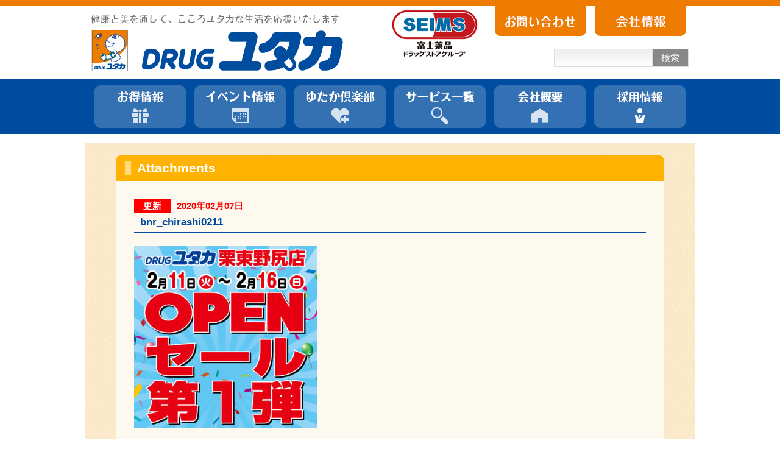

--- FILE ---
content_type: text/html; charset=UTF-8
request_url: https://www.d-yutaka.co.jp/bnr_chirashi0211
body_size: 7396
content:
<!--?php include_once("analyticstracking.php"); ?-->

<!DOCTYPE html>
<html xmlns="http://www.w3.org/1999/xhtml" dir="ltr" xmlns:og="http://ogp.me/ns#" xmlns:fb="http://www.facebook.com/2008/fbml" xml:lang="ja">
<head>
	<!-- Google Tag Manager -->
	<script>(function(w,d,s,l,i){w[l]=w[l]||[];w[l].push({'gtm.start':
	new Date().getTime(),event:'gtm.js'});var f=d.getElementsByTagName(s)[0],
	j=d.createElement(s),dl=l!='dataLayer'?'&l='+l:'';j.async=true;j.src=
	'https://www.googletagmanager.com/gtm.js?id='+i+dl;f.parentNode.insertBefore(j,f);
	})(window,document,'script','dataLayer','GTM-T3CZXWN');</script>
	<!-- End Google Tag Manager -->

	<!-- LINE Tag Base Code -->
	<!-- Do Not Modify -->
	<script>
	(function(g,d,o){
	  g._ltq=g._ltq||[];g._lt=g._lt||function(){g._ltq.push(arguments)};
	  var h=location.protocol==='https:'?'https://d.line-scdn.net':'http://d.line-cdn.net';
	  var s=d.createElement('script');s.async=1;
	  s.src=o||h+'/n/line_tag/public/release/v1/lt.js';
	  var t=d.getElementsByTagName('script')[0];t.parentNode.insertBefore(s,t);
	    })(window, document);
	_lt('init', {
	  customerType: 'account',
	  tagId: '52d647c4-e4ab-4ff5-8baa-ccbf430a58c4'
	});
	_lt('send', 'pv', ['52d647c4-e4ab-4ff5-8baa-ccbf430a58c4']);
	</script>
	<noscript>
	  <img height="1" width="1" style="display:none"
	       src="https://tr.line.me/tag.gif?c_t=lap&t_id=52d647c4-e4ab-4ff5-8baa-ccbf430a58c4&e=pv&noscript=1" />
	</noscript>
	<!-- End LINE Tag Base Code -->

	
    <meta http-equiv="Content-Type" content="text/html; charset=UTF-8" />
    <meta http-equiv="Content-language" content="ja" />
	<meta http-equiv="X-UA-Compatible" content="IE=Edge">

	<link rel="stylesheet" href="https://www.d-yutaka.co.jp/wp/wp-content/themes/d-yutaka/style.css" type="text/css" media="all" />
	<link rel="shortcut icon" href="https://www.d-yutaka.co.jp/wp/wp-content/themes/d-yutaka/images/favicon.ico" />

  <!-- slick -->
  <link rel="stylesheet" type="text/css" href="https://www.d-yutaka.co.jp/wp/wp-content/themes/d-yutaka/css/slick.css" media="screen" />
  <script src="//ajax.googleapis.com/ajax/libs/jquery/3.2.1/jquery.min.js"></script>
  <script src="https://www.d-yutaka.co.jp/wp/wp-content/themes/d-yutaka/js/slick.js"></script>
  <script src="https://cdnjs.cloudflare.com/ajax/libs/jquery.matchHeight/0.7.2/jquery.matchHeight-min.js"></script>
  
  <link rel="stylesheet" href="https://www.d-yutaka.co.jp/wp/wp-content/themes/d-yutaka/css/company.css" type="text/css" media="all" />


		<!-- All in One SEO 4.7.3.1 - aioseo.com -->
		<title>bnr_chirashi0211 | ドラッグユタカ｜株式会社ユタカファーマシー</title>
		<meta name="robots" content="max-image-preview:large" />
		<link rel="canonical" href="https://www.d-yutaka.co.jp/bnr_chirashi0211" />
		<meta name="generator" content="All in One SEO (AIOSEO) 4.7.3.1" />
		<meta property="og:locale" content="ja_JP" />
		<meta property="og:site_name" content="ドラッグユタカ｜株式会社ユタカファーマシー | 健康と美を通して、こころユタカな生活を応援いたします" />
		<meta property="og:type" content="article" />
		<meta property="og:title" content="bnr_chirashi0211 | ドラッグユタカ｜株式会社ユタカファーマシー" />
		<meta property="og:url" content="https://www.d-yutaka.co.jp/bnr_chirashi0211" />
		<meta property="article:published_time" content="2020-02-07T07:19:10+00:00" />
		<meta property="article:modified_time" content="2020-02-07T07:19:10+00:00" />
		<meta name="twitter:card" content="summary" />
		<meta name="twitter:title" content="bnr_chirashi0211 | ドラッグユタカ｜株式会社ユタカファーマシー" />
		<script type="application/ld+json" class="aioseo-schema">
			{"@context":"https:\/\/schema.org","@graph":[{"@type":"BreadcrumbList","@id":"https:\/\/www.d-yutaka.co.jp\/bnr_chirashi0211#breadcrumblist","itemListElement":[{"@type":"ListItem","@id":"https:\/\/www.d-yutaka.co.jp\/#listItem","position":1,"name":"Home","item":"https:\/\/www.d-yutaka.co.jp\/","nextItem":"https:\/\/www.d-yutaka.co.jp\/bnr_chirashi0211#listItem"},{"@type":"ListItem","@id":"https:\/\/www.d-yutaka.co.jp\/bnr_chirashi0211#listItem","position":2,"name":"bnr_chirashi0211","previousItem":"https:\/\/www.d-yutaka.co.jp\/#listItem"}]},{"@type":"ItemPage","@id":"https:\/\/www.d-yutaka.co.jp\/bnr_chirashi0211#itempage","url":"https:\/\/www.d-yutaka.co.jp\/bnr_chirashi0211","name":"bnr_chirashi0211 | \u30c9\u30e9\u30c3\u30b0\u30e6\u30bf\u30ab\uff5c\u682a\u5f0f\u4f1a\u793e\u30e6\u30bf\u30ab\u30d5\u30a1\u30fc\u30de\u30b7\u30fc","inLanguage":"ja","isPartOf":{"@id":"https:\/\/www.d-yutaka.co.jp\/#website"},"breadcrumb":{"@id":"https:\/\/www.d-yutaka.co.jp\/bnr_chirashi0211#breadcrumblist"},"author":{"@id":"https:\/\/www.d-yutaka.co.jp\/author\/visor#author"},"creator":{"@id":"https:\/\/www.d-yutaka.co.jp\/author\/visor#author"},"datePublished":"2020-02-07T16:19:10+09:00","dateModified":"2020-02-07T16:19:10+09:00"},{"@type":"Organization","@id":"https:\/\/www.d-yutaka.co.jp\/#organization","name":"\u30c9\u30e9\u30c3\u30b0\u30e6\u30bf\u30ab\uff5c\u682a\u5f0f\u4f1a\u793e\u30e6\u30bf\u30ab\u30d5\u30a1\u30fc\u30de\u30b7\u30fc","description":"\u5065\u5eb7\u3068\u7f8e\u3092\u901a\u3057\u3066\u3001\u3053\u3053\u308d\u30e6\u30bf\u30ab\u306a\u751f\u6d3b\u3092\u5fdc\u63f4\u3044\u305f\u3057\u307e\u3059","url":"https:\/\/www.d-yutaka.co.jp\/"},{"@type":"Person","@id":"https:\/\/www.d-yutaka.co.jp\/author\/visor#author","url":"https:\/\/www.d-yutaka.co.jp\/author\/visor","name":"visor","image":{"@type":"ImageObject","@id":"https:\/\/www.d-yutaka.co.jp\/bnr_chirashi0211#authorImage","url":"https:\/\/secure.gravatar.com\/avatar\/e5a8f0bcf36bfc125338af26c4c5f5d5?s=96&d=mm&r=g","width":96,"height":96,"caption":"visor"}},{"@type":"WebSite","@id":"https:\/\/www.d-yutaka.co.jp\/#website","url":"https:\/\/www.d-yutaka.co.jp\/","name":"\u30c9\u30e9\u30c3\u30b0\u30e6\u30bf\u30ab\uff5c\u682a\u5f0f\u4f1a\u793e\u30e6\u30bf\u30ab\u30d5\u30a1\u30fc\u30de\u30b7\u30fc","description":"\u5065\u5eb7\u3068\u7f8e\u3092\u901a\u3057\u3066\u3001\u3053\u3053\u308d\u30e6\u30bf\u30ab\u306a\u751f\u6d3b\u3092\u5fdc\u63f4\u3044\u305f\u3057\u307e\u3059","inLanguage":"ja","publisher":{"@id":"https:\/\/www.d-yutaka.co.jp\/#organization"}}]}
		</script>
		<!-- All in One SEO -->

<link rel='dns-prefetch' href='//s.w.org' />
<script type="text/javascript">
window._wpemojiSettings = {"baseUrl":"https:\/\/s.w.org\/images\/core\/emoji\/14.0.0\/72x72\/","ext":".png","svgUrl":"https:\/\/s.w.org\/images\/core\/emoji\/14.0.0\/svg\/","svgExt":".svg","source":{"concatemoji":"https:\/\/www.d-yutaka.co.jp\/wp\/wp-includes\/js\/wp-emoji-release.min.js?ver=6.0"}};
/*! This file is auto-generated */
!function(e,a,t){var n,r,o,i=a.createElement("canvas"),p=i.getContext&&i.getContext("2d");function s(e,t){var a=String.fromCharCode,e=(p.clearRect(0,0,i.width,i.height),p.fillText(a.apply(this,e),0,0),i.toDataURL());return p.clearRect(0,0,i.width,i.height),p.fillText(a.apply(this,t),0,0),e===i.toDataURL()}function c(e){var t=a.createElement("script");t.src=e,t.defer=t.type="text/javascript",a.getElementsByTagName("head")[0].appendChild(t)}for(o=Array("flag","emoji"),t.supports={everything:!0,everythingExceptFlag:!0},r=0;r<o.length;r++)t.supports[o[r]]=function(e){if(!p||!p.fillText)return!1;switch(p.textBaseline="top",p.font="600 32px Arial",e){case"flag":return s([127987,65039,8205,9895,65039],[127987,65039,8203,9895,65039])?!1:!s([55356,56826,55356,56819],[55356,56826,8203,55356,56819])&&!s([55356,57332,56128,56423,56128,56418,56128,56421,56128,56430,56128,56423,56128,56447],[55356,57332,8203,56128,56423,8203,56128,56418,8203,56128,56421,8203,56128,56430,8203,56128,56423,8203,56128,56447]);case"emoji":return!s([129777,127995,8205,129778,127999],[129777,127995,8203,129778,127999])}return!1}(o[r]),t.supports.everything=t.supports.everything&&t.supports[o[r]],"flag"!==o[r]&&(t.supports.everythingExceptFlag=t.supports.everythingExceptFlag&&t.supports[o[r]]);t.supports.everythingExceptFlag=t.supports.everythingExceptFlag&&!t.supports.flag,t.DOMReady=!1,t.readyCallback=function(){t.DOMReady=!0},t.supports.everything||(n=function(){t.readyCallback()},a.addEventListener?(a.addEventListener("DOMContentLoaded",n,!1),e.addEventListener("load",n,!1)):(e.attachEvent("onload",n),a.attachEvent("onreadystatechange",function(){"complete"===a.readyState&&t.readyCallback()})),(e=t.source||{}).concatemoji?c(e.concatemoji):e.wpemoji&&e.twemoji&&(c(e.twemoji),c(e.wpemoji)))}(window,document,window._wpemojiSettings);
</script>
<style type="text/css">
img.wp-smiley,
img.emoji {
	display: inline !important;
	border: none !important;
	box-shadow: none !important;
	height: 1em !important;
	width: 1em !important;
	margin: 0 0.07em !important;
	vertical-align: -0.1em !important;
	background: none !important;
	padding: 0 !important;
}
</style>
	<link rel='stylesheet' id='wp-block-library-css'  href='https://www.d-yutaka.co.jp/wp/wp-includes/css/dist/block-library/style.min.css?ver=6.0' type='text/css' media='all' />
<style id='global-styles-inline-css' type='text/css'>
body{--wp--preset--color--black: #000000;--wp--preset--color--cyan-bluish-gray: #abb8c3;--wp--preset--color--white: #ffffff;--wp--preset--color--pale-pink: #f78da7;--wp--preset--color--vivid-red: #cf2e2e;--wp--preset--color--luminous-vivid-orange: #ff6900;--wp--preset--color--luminous-vivid-amber: #fcb900;--wp--preset--color--light-green-cyan: #7bdcb5;--wp--preset--color--vivid-green-cyan: #00d084;--wp--preset--color--pale-cyan-blue: #8ed1fc;--wp--preset--color--vivid-cyan-blue: #0693e3;--wp--preset--color--vivid-purple: #9b51e0;--wp--preset--gradient--vivid-cyan-blue-to-vivid-purple: linear-gradient(135deg,rgba(6,147,227,1) 0%,rgb(155,81,224) 100%);--wp--preset--gradient--light-green-cyan-to-vivid-green-cyan: linear-gradient(135deg,rgb(122,220,180) 0%,rgb(0,208,130) 100%);--wp--preset--gradient--luminous-vivid-amber-to-luminous-vivid-orange: linear-gradient(135deg,rgba(252,185,0,1) 0%,rgba(255,105,0,1) 100%);--wp--preset--gradient--luminous-vivid-orange-to-vivid-red: linear-gradient(135deg,rgba(255,105,0,1) 0%,rgb(207,46,46) 100%);--wp--preset--gradient--very-light-gray-to-cyan-bluish-gray: linear-gradient(135deg,rgb(238,238,238) 0%,rgb(169,184,195) 100%);--wp--preset--gradient--cool-to-warm-spectrum: linear-gradient(135deg,rgb(74,234,220) 0%,rgb(151,120,209) 20%,rgb(207,42,186) 40%,rgb(238,44,130) 60%,rgb(251,105,98) 80%,rgb(254,248,76) 100%);--wp--preset--gradient--blush-light-purple: linear-gradient(135deg,rgb(255,206,236) 0%,rgb(152,150,240) 100%);--wp--preset--gradient--blush-bordeaux: linear-gradient(135deg,rgb(254,205,165) 0%,rgb(254,45,45) 50%,rgb(107,0,62) 100%);--wp--preset--gradient--luminous-dusk: linear-gradient(135deg,rgb(255,203,112) 0%,rgb(199,81,192) 50%,rgb(65,88,208) 100%);--wp--preset--gradient--pale-ocean: linear-gradient(135deg,rgb(255,245,203) 0%,rgb(182,227,212) 50%,rgb(51,167,181) 100%);--wp--preset--gradient--electric-grass: linear-gradient(135deg,rgb(202,248,128) 0%,rgb(113,206,126) 100%);--wp--preset--gradient--midnight: linear-gradient(135deg,rgb(2,3,129) 0%,rgb(40,116,252) 100%);--wp--preset--duotone--dark-grayscale: url('#wp-duotone-dark-grayscale');--wp--preset--duotone--grayscale: url('#wp-duotone-grayscale');--wp--preset--duotone--purple-yellow: url('#wp-duotone-purple-yellow');--wp--preset--duotone--blue-red: url('#wp-duotone-blue-red');--wp--preset--duotone--midnight: url('#wp-duotone-midnight');--wp--preset--duotone--magenta-yellow: url('#wp-duotone-magenta-yellow');--wp--preset--duotone--purple-green: url('#wp-duotone-purple-green');--wp--preset--duotone--blue-orange: url('#wp-duotone-blue-orange');--wp--preset--font-size--small: 13px;--wp--preset--font-size--medium: 20px;--wp--preset--font-size--large: 36px;--wp--preset--font-size--x-large: 42px;}.has-black-color{color: var(--wp--preset--color--black) !important;}.has-cyan-bluish-gray-color{color: var(--wp--preset--color--cyan-bluish-gray) !important;}.has-white-color{color: var(--wp--preset--color--white) !important;}.has-pale-pink-color{color: var(--wp--preset--color--pale-pink) !important;}.has-vivid-red-color{color: var(--wp--preset--color--vivid-red) !important;}.has-luminous-vivid-orange-color{color: var(--wp--preset--color--luminous-vivid-orange) !important;}.has-luminous-vivid-amber-color{color: var(--wp--preset--color--luminous-vivid-amber) !important;}.has-light-green-cyan-color{color: var(--wp--preset--color--light-green-cyan) !important;}.has-vivid-green-cyan-color{color: var(--wp--preset--color--vivid-green-cyan) !important;}.has-pale-cyan-blue-color{color: var(--wp--preset--color--pale-cyan-blue) !important;}.has-vivid-cyan-blue-color{color: var(--wp--preset--color--vivid-cyan-blue) !important;}.has-vivid-purple-color{color: var(--wp--preset--color--vivid-purple) !important;}.has-black-background-color{background-color: var(--wp--preset--color--black) !important;}.has-cyan-bluish-gray-background-color{background-color: var(--wp--preset--color--cyan-bluish-gray) !important;}.has-white-background-color{background-color: var(--wp--preset--color--white) !important;}.has-pale-pink-background-color{background-color: var(--wp--preset--color--pale-pink) !important;}.has-vivid-red-background-color{background-color: var(--wp--preset--color--vivid-red) !important;}.has-luminous-vivid-orange-background-color{background-color: var(--wp--preset--color--luminous-vivid-orange) !important;}.has-luminous-vivid-amber-background-color{background-color: var(--wp--preset--color--luminous-vivid-amber) !important;}.has-light-green-cyan-background-color{background-color: var(--wp--preset--color--light-green-cyan) !important;}.has-vivid-green-cyan-background-color{background-color: var(--wp--preset--color--vivid-green-cyan) !important;}.has-pale-cyan-blue-background-color{background-color: var(--wp--preset--color--pale-cyan-blue) !important;}.has-vivid-cyan-blue-background-color{background-color: var(--wp--preset--color--vivid-cyan-blue) !important;}.has-vivid-purple-background-color{background-color: var(--wp--preset--color--vivid-purple) !important;}.has-black-border-color{border-color: var(--wp--preset--color--black) !important;}.has-cyan-bluish-gray-border-color{border-color: var(--wp--preset--color--cyan-bluish-gray) !important;}.has-white-border-color{border-color: var(--wp--preset--color--white) !important;}.has-pale-pink-border-color{border-color: var(--wp--preset--color--pale-pink) !important;}.has-vivid-red-border-color{border-color: var(--wp--preset--color--vivid-red) !important;}.has-luminous-vivid-orange-border-color{border-color: var(--wp--preset--color--luminous-vivid-orange) !important;}.has-luminous-vivid-amber-border-color{border-color: var(--wp--preset--color--luminous-vivid-amber) !important;}.has-light-green-cyan-border-color{border-color: var(--wp--preset--color--light-green-cyan) !important;}.has-vivid-green-cyan-border-color{border-color: var(--wp--preset--color--vivid-green-cyan) !important;}.has-pale-cyan-blue-border-color{border-color: var(--wp--preset--color--pale-cyan-blue) !important;}.has-vivid-cyan-blue-border-color{border-color: var(--wp--preset--color--vivid-cyan-blue) !important;}.has-vivid-purple-border-color{border-color: var(--wp--preset--color--vivid-purple) !important;}.has-vivid-cyan-blue-to-vivid-purple-gradient-background{background: var(--wp--preset--gradient--vivid-cyan-blue-to-vivid-purple) !important;}.has-light-green-cyan-to-vivid-green-cyan-gradient-background{background: var(--wp--preset--gradient--light-green-cyan-to-vivid-green-cyan) !important;}.has-luminous-vivid-amber-to-luminous-vivid-orange-gradient-background{background: var(--wp--preset--gradient--luminous-vivid-amber-to-luminous-vivid-orange) !important;}.has-luminous-vivid-orange-to-vivid-red-gradient-background{background: var(--wp--preset--gradient--luminous-vivid-orange-to-vivid-red) !important;}.has-very-light-gray-to-cyan-bluish-gray-gradient-background{background: var(--wp--preset--gradient--very-light-gray-to-cyan-bluish-gray) !important;}.has-cool-to-warm-spectrum-gradient-background{background: var(--wp--preset--gradient--cool-to-warm-spectrum) !important;}.has-blush-light-purple-gradient-background{background: var(--wp--preset--gradient--blush-light-purple) !important;}.has-blush-bordeaux-gradient-background{background: var(--wp--preset--gradient--blush-bordeaux) !important;}.has-luminous-dusk-gradient-background{background: var(--wp--preset--gradient--luminous-dusk) !important;}.has-pale-ocean-gradient-background{background: var(--wp--preset--gradient--pale-ocean) !important;}.has-electric-grass-gradient-background{background: var(--wp--preset--gradient--electric-grass) !important;}.has-midnight-gradient-background{background: var(--wp--preset--gradient--midnight) !important;}.has-small-font-size{font-size: var(--wp--preset--font-size--small) !important;}.has-medium-font-size{font-size: var(--wp--preset--font-size--medium) !important;}.has-large-font-size{font-size: var(--wp--preset--font-size--large) !important;}.has-x-large-font-size{font-size: var(--wp--preset--font-size--x-large) !important;}
</style>
<script type='text/javascript' src='https://www.d-yutaka.co.jp/wp/wp-includes/js/jquery/jquery.min.js?ver=3.6.0' id='jquery-core-js'></script>
<script type='text/javascript' src='https://www.d-yutaka.co.jp/wp/wp-includes/js/jquery/jquery-migrate.min.js?ver=3.3.2' id='jquery-migrate-js'></script>
<link rel="https://api.w.org/" href="https://www.d-yutaka.co.jp/wp-json/" /><link rel="alternate" type="application/json" href="https://www.d-yutaka.co.jp/wp-json/wp/v2/media/17442" /><link rel="EditURI" type="application/rsd+xml" title="RSD" href="https://www.d-yutaka.co.jp/wp/xmlrpc.php?rsd" />
<link rel="wlwmanifest" type="application/wlwmanifest+xml" href="https://www.d-yutaka.co.jp/wp/wp-includes/wlwmanifest.xml" /> 
<meta name="generator" content="WordPress 6.0" />
<link rel='shortlink' href='https://www.d-yutaka.co.jp/?p=17442' />
<link rel="alternate" type="application/json+oembed" href="https://www.d-yutaka.co.jp/wp-json/oembed/1.0/embed?url=https%3A%2F%2Fwww.d-yutaka.co.jp%2Fbnr_chirashi0211" />
<link rel="alternate" type="text/xml+oembed" href="https://www.d-yutaka.co.jp/wp-json/oembed/1.0/embed?url=https%3A%2F%2Fwww.d-yutaka.co.jp%2Fbnr_chirashi0211&#038;format=xml" />
<style type="text/css"></style><style>.simplemap img{max-width:none !important;padding:0 !important;margin:0 !important;}.staticmap,.staticmap img{max-width:100% !important;height:auto !important;}.simplemap .simplemap-content{display:none;}</style>
<script>var google_map_api_key = "AIzaSyB4FoKlcr-KjOcpBD4MzED7gvXtK9ocRl0";</script>
<!-- facebook ogp -->
<meta property="og:locale" content="ja_JP">
<meta property="og:type" content="company"/>
<meta property="og:site_name" content="ドラッグユタカ｜株式会社ユタカファーマシー">

	<meta property="og:title" content="bnr_chirashi0211">

	<meta property="og:url" content="https://www.d-yutaka.co.jp/bnr_chirashi0211">

		<meta property="og:description" content="健康と美を通して、こころユタカな生活を応援いたします">
	

	<script src="https://maps.googleapis.com/maps/api/js?key=AIzaSyB4FoKlcr-KjOcpBD4MzED7gvXtK9ocRl0"></script>

</head>

<body data-rsssl=1>
<!--?php include_once("analyticstracking.php"); ?-->
<!-- Google Tag Manager (noscript) -->
<noscript><iframe src="https://www.googletagmanager.com/ns.html?id=GTM-T3CZXWN"
height="0" width="0" style="display:none;visibility:hidden"></iframe></noscript>
<!-- End Google Tag Manager (noscript) -->

	<div id="page">
		<div id="wrapper">

			<!-- Header -->
			<div id="header">
				<div class="content-box">
					<h1><a href="https://www.d-yutaka.co.jp/" target="_top"><img src="https://www.d-yutaka.co.jp/wp/wp-content/themes/d-yutaka/images/header/logo.png" alt="DRUGユタカ"></a></h1>
					<div id="sub-nav">
						<ul>
							<li><a href="http://www.fujiyakuhin.co.jp/" target="_blank"><img src="https://www.d-yutaka.co.jp/wp/wp-content/themes/d-yutaka/images/header/fujiyakuhin_logo.png" alt="富士薬品グループ"></a></li>
							<!-- li><a href="https://www.d-yutaka.co.jp/corporate/greetings"><img src="https://www.d-yutaka.co.jp/wp/wp-content/themes/d-yutaka/images/header/about_us.png" alt="会社情報" /></a></li -->
							<li><a href="https://reg18.smp.ne.jp/regist/is?SMPFORM=nimc-sbnbr-cd8a3d712a86a9fdded9fbac7e83fa7e" target="_blank"><img src="https://www.d-yutaka.co.jp/wp/wp-content/themes/d-yutaka/images/header/contact.png" alt="お問い合わせ" /></a></li>
							<li><a href="https://www.d-yutaka.co.jp/corporate/greetings" target="_top"><img src="https://www.d-yutaka.co.jp/wp/wp-content/themes/d-yutaka/images/header/home.png" alt="会社情報" /></a></li>
						</ul>
					</div>
					
								<form role="search" method="get" id="searchform" class="searchform" action="https://www.d-yutaka.co.jp/" target="_top">
				<div style="width:221px; height:50px;">
					<input type="text" value="" name="s" id="s" style="height:18px;" maxlength="60">
					<button id="searchsubmit" type="submit">検索</button>
				</div>
			</form>
				</div>
				<div id="main-nav">
					<ul>
						<li>
							<a href="https://www.d-yutaka.co.jp/value">
								<img src="https://www.d-yutaka.co.jp/wp/wp-content/themes/d-yutaka/images/header/menu_04.png" alt="お得情報" class="menu_sc" />
								<img src="https://www.d-yutaka.co.jp/wp/wp-content/themes/d-yutaka/images/header/menu_04_h.png" alt="お得情報" class="menu_bg" />
							</a>
							<dl class="tooltip radius">
								<dd><a href="https://www.d-yutaka.co.jp/t-point/" target="_top"><span>Tポイント</span></a></dd>
								<dd><a href="https://www.d-yutaka.co.jp/news/10229.html" target="_top"><span>公式アプリ</span></a></dd>
								<dd><a href="http://accountpage.line.me/drug_yutaka" target="_blank"><span>LINE</span></a></dd>
								<dd><a href="https://tokubai.co.jp/%E3%83%89%E3%83%A9%E3%83%83%E3%82%B0%E3%83%A6%E3%82%BF%E3%82%AB" target="_blank"><span>トクバイ</span></a></dd>
                                <dd><a href="https://www.d-yutaka.co.jp/movie_category/item-movie/" target="_top"><span>商品紹介動画一覧</span></a></dd>
								<dd><a href="https://www.d-yutaka.co.jp/recent/present.php" target="_blank"><span>プレゼント</span></a></dd>
							</dl>
						</li>
						<li>
							<a href="https://www.d-yutaka.co.jp/blog/event/" target="_top" >
								<img src="https://www.d-yutaka.co.jp/wp/wp-content/themes/d-yutaka/images/header/menu_02.png" alt="イベント情報" class="menu_sc" />
								<img src="https://www.d-yutaka.co.jp/wp/wp-content/themes/d-yutaka/images/header/menu_02_h.png" alt="イベント情報" class="menu_bg" />
							</a>
							<!-- dl class="tooltip radius">
								<dd><a href="https://www.d-yutaka.co.jp/event/" target="_top"><span>開催中のイベント</span></a></dd>
								<dd><a href="https://www.d-yutaka.co.jp/event/event_category/report/" target="_top"><span>イベントレポート</span></a></dd>
							</dl -->
						</li>
						<li>
							<a href="https://www.d-yutaka.co.jp/blog/" target="_top" >
								<img src="https://www.d-yutaka.co.jp/wp/wp-content/themes/d-yutaka/images/header/menu_03.png" alt="美容・健康情報" class="menu_sc" />
								<img src="https://www.d-yutaka.co.jp/wp/wp-content/themes/d-yutaka/images/header/menu_03_h.png" alt="美容・健康情報" class="menu_bg" />
							</a>
						</li>
						<li>
							<a href="https://www.d-yutaka.co.jp/service/" target="_top">
								<img src="https://www.d-yutaka.co.jp/wp/wp-content/themes/d-yutaka/images/header/menu_01.png" alt="サービス一覧" class="menu_sc" />
								<img src="https://www.d-yutaka.co.jp/wp/wp-content/themes/d-yutaka/images/header/menu_01_h.png" alt="サービス一覧" class="menu_bg" />
							</a>
						</li>
						<li>
							<a href="https://www.d-yutaka.co.jp/corporate/outline" target="_top">
								<img src="https://www.d-yutaka.co.jp/wp/wp-content/themes/d-yutaka/images/header/menu_05.png" alt="会社概要" class="menu_sc" />
								<img src="https://www.d-yutaka.co.jp/wp/wp-content/themes/d-yutaka/images/header/menu_05_h.png" alt="会社概要" class="menu_bg" />
							</a>
						</li>
						<li>
							<a href="https://www.d-yutaka.co.jp/recruit/" target="_top">
								<img src="https://www.d-yutaka.co.jp/wp/wp-content/themes/d-yutaka/images/header/menu_06.png" alt="採用情報" class="menu_sc" />
								<img src="https://www.d-yutaka.co.jp/wp/wp-content/themes/d-yutaka/images/header/menu_06_h.png" alt="採用情報" class="menu_bg" />
							</a>
						</li>
					</ul>
				</div>
			</div><!-- /#header -->

			<!-- Contents -->
											<div id="contents">
							
					<div id="single" class="page-contents">
				<h2><span>　</span>Attachments</h2>
		<div class="page-contents-body">
			<span class="post-time"><span class="renew">更新</span>2020年02月07日</span>
			<h3 class="post-title">bnr_chirashi0211</h3>

			<p class="attachment"><a href='https://www.d-yutaka.co.jp/wp/wp-content/uploads/2020/02/bnr_chirashi0211.jpg'><img width="300" height="300" src="https://www.d-yutaka.co.jp/wp/wp-content/uploads/2020/02/bnr_chirashi0211-300x300.jpg" class="attachment-medium size-medium" alt="" loading="lazy" srcset="https://www.d-yutaka.co.jp/wp/wp-content/uploads/2020/02/bnr_chirashi0211-300x300.jpg 300w, https://www.d-yutaka.co.jp/wp/wp-content/uploads/2020/02/bnr_chirashi0211-150x150.jpg 150w, https://www.d-yutaka.co.jp/wp/wp-content/uploads/2020/02/bnr_chirashi0211-768x768.jpg 768w, https://www.d-yutaka.co.jp/wp/wp-content/uploads/2020/02/bnr_chirashi0211-840x840.jpg 840w, https://www.d-yutaka.co.jp/wp/wp-content/uploads/2020/02/bnr_chirashi0211.jpg 1040w" sizes="(max-width: 300px) 100vw, 300px" /></a></p>

		</div>

				<div class="page-contents-body">
		    <ul id="nav-below">
						    	<li class="nav-next"></li>
				<li class="nav-previous"><a href="https://www.d-yutaka.co.jp/bnr_chirashi0211" rel="prev">前のページ &gt;&gt;</a></li>
							</ul><!-- /.nav-below -->
		</div>

	</div>
				<br class="clear">
								<div id="page_top">
					<a href="#header">
						<img src="https://www.d-yutaka.co.jp/wp/wp-content/themes/d-yutaka/images/footer/page_top.png" alt="page_top" width="150" height="37" />
					</a>
				</div>
								
				
														</div><!-- /#contents -->
									<!-- Footer -->
			<div id="footer">
				<div id="footer_sitemap_wrap">
					<div class="footer_sitemap">
						<h2>企業情報</h2>
						<ul>
							<li><a href="https://www.d-yutaka.co.jp/corporate/greetings/" target="_top">会社情報</a></li>
							<li><a href="https://www.d-yutaka.co.jp/corporate/csr/" target="_top">CSR活動</a></li>
							<li><a href="https://www.d-yutaka.co.jp/corporate/develop/" target="_top">物件情報</a></li>
						</ul>
						
						<h2>採用情報</h2>
						<ul>
							<li><a href="https://www.d-yutaka.co.jp/recruit/graduates/pharmacist/" target="_blank">薬剤師募集</a></li>
							<li><a href="https://www.d-yutaka.co.jp/recruit/" target="_blank">学生向け会社説明会</a></li>
						</ul>
					</div>

					<div class="footer_sitemap">
						<h2><a href="https://www.d-yutaka.co.jp/?mode=shop-search&s=" target="_top">店舗検索</a></h2>

						<h2><a href="https://www.d-yutaka.co.jp/blog/">ゆたか倶楽部</a></h2>
					</div>
					
					<div class="footer_sitemap">
						<h2>お得情報</h2>
						<ul>
							<li><a href="https://www.d-yutaka.co.jp/blog/vpoint/" target="_top">Vポイント</a></li>
							<li><a href="https://www.d-yutaka.co.jp/news/10229.html" target="_top">公式アプリ</a></li>
							<li><a href="https://page.line.me/drug_yutaka" target="_blank">LINE</a></li>
							<li><a href="https://tokubai.co.jp/%E3%83%89%E3%83%A9%E3%83%83%E3%82%B0%E3%83%A6%E3%82%BF%E3%82%AB" target="_blank">トクバイ</a></li>
							<li><a href="https://www.d-yutaka.co.jp/movie_category/item-movie/" target="_top">商品紹介一覧</a></li>
							<li><a href="https://www.d-yutaka.co.jp/recent/present.php" target="_blank">プレゼント</a></li>
						</ul>
					</div>
					
					<div class="footer_sitemap">
						<h2>ゆたか情報局</h2>
						<ul>
							<li><a href="https://www.d-yutaka.co.jp/schedule/schedule_category/lymph/" target="_top">健康づくり教室</a></li>
						<li><a href="https://www.d-yutaka.co.jp/schedule/schedule_category/childcare/" target="_top">育児相談会情報一覧</a></li>
                        <li><a href="https://www.d-yutaka.co.jp/schedule/schedule_category/nutrition/" target="_top">栄養相談会情報一覧</a></li>
						</ul>
					</div>

					<div class="footer_sitemap">						
						<!-- h2><a href="http://www.qa.d-yutaka.co.jp/" target="_top">なんでも相談室</a></h2 -->

						<h2><a href="https://www.d-yutaka.co.jp/faq/" target="_top">よくいただくご質問</a></h2>

						<h2><a href="https://www.d-yutaka.co.jp/blog/event/" target="_top">イベント情報</a></h2>
						<!-- ul>
							<li><a href="https://www.d-yutaka.co.jp/event/" target="_top">開催中のイベント一覧</a></li>
							<li><a href="https://www.d-yutaka.co.jp/event/event_category/report/" target="_top">イベントレポート一覧</a></li>
						</ul -->
						
						<h2><a href="https://www.d-yutaka.co.jp/information/" target="_top">新着情報一覧</a></h2>
					</div>

									</div>
				
				<div class="copy">
					<nav id="footer-nav">
					<ul>
						<li><a href="https://www.fujiyakuhin.co.jp/governance/#section02" target="_blank">反社会的勢力に対する基本方針</a></li>
						<li><a href="https://www.fujiyakuhin.co.jp/customer_harassment/" target="_blank">カスタマーハラスメント対応基本方針</a></li>
						<li><a href="https://www.d-yutaka.co.jp/stakeholder/">マルチステークホルダー方針</a></li>
						<li><a href="https://www.d-yutaka.co.jp/terms-of-use/">ウェブサイト利用規定</a></li>
						<li><a href="https://www.fujiyakuhin.co.jp/policy/" target="_blank">プライバシーポリシー</a></li>
						<li><a href="https://www.d-yutaka.co.jp/sitemap/" target="_top">サイトマップ</a></li>
						<li><a href="https://www.d-yutaka.co.jp/corporate/develop/" target="_top">店舗物件募集</a></li>
						<li><a href="https://reg18.smp.ne.jp/regist/is?SMPFORM=nimc-sbnbr-cd8a3d712a86a9fdded9fbac7e83fa7e" target="_top">お問い合わせ</a></li>
					</ul>
					</nav>
					<p>株式会社 ユタカファーマシー</p>
					<p>
						<small>Copyright 2026 Yutaka Pharmacy Co,.Ltd. All right reserved.</small>
					</p>
				</div>
			</div><!-- /#footer -->
		
						
		</div><!-- /#wrapper -->
	</div><!-- /#page -->

	<script src="https://www.d-yutaka.co.jp/wp/wp-content/themes/d-yutaka/js/common.js" type="text/javascript"></script>

	
</body>
</html>


--- FILE ---
content_type: text/css
request_url: https://www.d-yutaka.co.jp/wp/wp-content/themes/d-yutaka/style.css
body_size: 5491
content:
/*
Theme Name: ドラッグユタカ 株式会社ユタカファーマシー
Version: 1.0
Author: 株式会社ユタカファーマシー
Author URI: http://www.d-yutaka.co.jp/
*/

/****************************************
		1. General Setting 
*****************************************/

html, body, div, span, applet, object, iframe, strong,
h1, h2, h3, h4, h5, h6, p, blockquote, pre,
a, abbr, acronym, address, big, cite, code,
del, dfn, em, font, img, ins, kbd, q, s, samp,
small, strike, sub, sup, tt, var,
dl, dt, dd, ol, ul, li,
fieldset, form, legend, caption, 
tbody, tfoot, thead, table, label, tr, th, td{
	margin: 0;
	padding: 0;
	border: 0;
	outline: 0;
	font-style: inherit;
	font-size: 100%;
	font-family: inherit;
	/* vertical-align: baseline; */
	list-style:none;
	}

html{
	/* background: url(images/bg_header.jpg) no-repeat top center; */
}

body{
    /* background: url(images/bg_footer.jpg) no-repeat bottom center; */
    /* font: 14px/22px "ヒラギノ角ゴ Pro W3","Hiragino Kaku Gothic Pro",Osaka,"ＭＳ Ｐゴシック","MS PGothic",Helvetica,Arial,Sans-Serif; */
	font: 15px/22px  'Lucida Grande', 'Hiragino Kaku Gothic ProN', 'ヒラギノ角ゴ ProN W3', Meiryo, メイリオ, sans-serif;
	color: #333;
} 

a{ color: #004CA0; text-decoration: underline;}
a:hover{ color: #8bc; }

a:hover img {
	filter: alpha(opacity=70);
	-moz-opacity:0.70;
	opacity:0.70;
}

hr {
    border: 0;
    height: 0;
    border-top: 1px dashed #004CA0;
    margin: 20px 0;
    clear: both;
}

h3 {
    color: #EE3C00;
    font-size: 17px;
    margin: 15px 0 10px;
}

h4 {
    color: #EE7C00;
    font-size: 15px;
    margin: 15px 0 5px;
}

h5 {
    border-left: 5px solid;
    color: #004CA0;
    font-size: 20px;
    margin: 15px 0 5px;
    padding: 0 0 0 10px;
}

img {
	-ms-interpolation-mode: bicubic;
	border: 0;
	vertical-align: bottom;
}

.panel-grid {
	line-height: 1.7em;
}

.clear {
	clear: both;
	visibility: hidden;
	height: 0;
	line-height: 0;
}
.clearfix {
	zoom: 1;
}
.clearfix:after {
	content:"";
	display: block;
	clear: both;
	height: 0;
	visibility:hidden;
}

.content-box {
	position: relative;
	width: 1000px;
	margin: 0 auto;
}

.radius {
	position: relative;
	*zoom: 100%;
	border-radius: 10px;   /* CSS3草案 */  
	-webkit-border-radius: 10px;    /* Safari,Google Chrome用 */  
	-moz-border-radius: 10px;   /* Firefox用 */
	behavior: url(/wordpress/wp-content/themes/d-yutaka/PIE.htc);
}
.radius span.arrow {
    background: url("images/header/arrow.png") no-repeat scroll right center rgba(0, 0, 0, 0);
    display: block;
}
.radius:hover span.arrow {
    background: url("images/header/arrow_hover.png") no-repeat scroll right center rgba(0, 0, 0, 0);
    display: block;
}
.radius span.arrow_hover {
    background: url("images/header/arrow_hover.png") no-repeat scroll right center rgba(0, 0, 0, 0);
    display: block;
}
.radius:hover span.arrow_hover {
    background: url("images/header/arrow.png") no-repeat scroll right center rgba(0, 0, 0, 0);
    display: block;
}
.back {
    background: none repeat scroll 0 0 #004D9F;
    display: block;
    text-align: center;
    text-decoration: none;
    margin: 0 auto 20px;
}
.back span {
    background: url("images/page/arrow_back.png") no-repeat scroll left center rgba(0, 0, 0, 0);
    color: #FFFFFF;
    display: block;
}
.back:hover span {
	background: url("images/page/arrow_back_hover.png") no-repeat scroll left center rgba(0, 0, 0, 0);
}
.link {
    background: #004ca1;
    color: #FFFFFF;
    display: block;
    font-size: 16px;
    font-weight: bold;
    margin: 10px auto 0;
    padding: 10px 30px;
    text-align: center;
    text-decoration: none;
}
.link:hover {
	background-color: #2180d1;
	color: #ffffff;
}
.none-border {
	border: none !important;
}
/****************************************
	2. Basic Layout 
*****************************************/
#page{
	background-color: #FFFFFF;
}
#wrapper{
	position: relative;
	min-width: 1000px;
	margin: 0 auto;
}

#contents {
	width: 960px;
	margin: 0 auto;
	#margin: 0 auto 5px;
	overflow: hidden;
	padding: 20px 20px 20px;
	background: url(images/main_bg.png) repeat scroll 0 0 #FAE9CB;
	position: relative;
	zoom: 1; /* IE */
}

#page_top {
    bottom: 0;
    position: absolute;
    right: 50px;
}

/****************************************
	Header
*****************************************/
#header{
	position: relative;
	height: 210px;
	z-index: 999;
	margin-bottom: 14px;
	border-top: 10px solid #EE7C00;
}
#header .content-box {
    height: 120px;
    overflow: hidden;
}
	#header .yutaka_logo {
		position:absolute;
		width:  428px;
		height: 125px;
	}
	#header .yutaka_logo__wrap {
		display: flex;
	}
	#header .searchform {
		position:absolute;
		top: 70px;
		right: 10px;
		height: 20px !important;
	}

#sub-nav ul {
	position: absolute;
	top: -1px;
	right: 0px;
}
	#sub-nav ul li {
		float: left;
		margin-right: 14px;
	}

#main-nav {
    background-color: #004CA0;
    height: 90px;
    position: relative;
    width: 100%;
}
#main-nav ul {
	list-style-type: none;
	width: 1000px;
	margin: 0 auto;
	padding: 10px 0;
	text-align: center;
}
	#main-nav li {
		display: inline-block;
		*display:inline;
		*zoom: 1;
		position: relative;
		height: 80px;
		margin: 0 5px;
		position: relative;
		vertical-align: bottom;
		width: 150px;
	}
	
	#main-nav li a:hover img {
		filter: alpha(opacity=100);
		-moz-opacity:1;
		opacity:1;
	}
	
	.menu_sc {
	    left: 0;
	    position: absolute;
	    top: 0;
	    z-index: 2;
	}
	
	.menu_bg {
	    left: 0;
	    position: absolute;
	    top: 0;
	    z-index: 1;
	}

	dl.tooltip {
	    background: #ffffff;
	    border: 7px solid #EE7C00;
	    box-shadow: 0 0 10px rgba(0, 0, 0, 0.6);
	    display: none;
	    margin-top: 5px;
	    padding: 3px;
	    position: absolute;
	    right: -110px;
	    top: 75px;
	    width: 350px;
	    z-index: 999;
	}
	
	dl.tooltip:after {
		content: ' ';
		height: 0;
		position: absolute;
		width: 0;
		border: 15px solid transparent;
		border-bottom-color:#EE7C00;
		top: -30px;
		left: 163px;
	}

		dl.tooltip dd a {
		    background: url(images/header/menu_bg.png) no-repeat scroll 0 0 transparent;
		    display: block;
		    float: left;
		    height: 46px;
		    text-align: left;
		    text-decoration: none;
		    width: 175px;
		}
		dl.tooltip dd a:hover {
			background: url(images/header/menu_bg_hover.png) no-repeat scroll 0 0 transparent;
			color: #ffffff;
		}

			dl.tooltip dd a span {
			    display: block;
			    padding: 12px
			}
			dl.tooltip dd a:hover span {
				
			}

#social_button {
    position: absolute;
    right: 240px;
    top: 70px;
}
#social_button a {
	text-decoration: none !important;
}

#header #s {
    border: 1px solid #DDDDDD;
    height: 18px;
    margin: 0 -1px 0 0;
    width: 150px;
    float: left;
}
#header #searchsubmit {
    background: none repeat scroll 0 0 #888888;
    border: 1px solid #DDDDDD;
    color: #FFFFFF;
    float: right;
    font-size: 15px;
    height: 30px !important;
    margin: 0 !important;
    width: 60px;
}

/****************************************
	Footer
*****************************************/
#footer{
	border-top: 10px solid #EE7C00;
	background: url(images/footer/footer_bg.png) repeat scroll 0 0 #EEEEEE;
}
	*:first-child+html #footer{margin-top:-5px;}

#footer_sitemap_wrap {
    margin: 0 auto;
    overflow: hidden;
    padding: 0 20px 20px;
    width: 960px;
}
	.footer_sitemap {
	    float: left;
	    width: 192px;
	}
	
	#sitemap h3,
	.footer_sitemap h2 {
	    background: url("images/footer/icon.png") no-repeat scroll 0 center transparent;
	    color: #555555;
	    font-size: 15px !important;
	    margin: 20px 0 0;
	    padding: 0 0 0 23px;
	}
	#sitemap li,
	.footer_sitemap li {
	    list-style: disc inside none;
	    margin: 0 0 0 10px;
	}
	#sitemap a,
	.footer_sitemap a {
		text-decoration: none;
		color: #555555;
	}
	#sitemap a:hover,
	.footer_sitemap a:hover {
		color: #9a9a9a;
	}

#footer_sitemap .widget-area{
	width:290px;
	margin-left:35px;
	float: left;
	}
	#footer .widget-area:first-child{margin-left:0;}

#footer-nav {
	text-align: center;
}
	#footer-nav ul {
		max-width: 900px;
		margin: 0 auto 30px;
		list-style-type: none;
	}
	#footer-nav ul li {
		box-sizing: border-box;
		display: inline-block;
		margin-bottom: 10px;
		padding: 0 20px;
		border-left: 1px solid #FFFFFF;
	}
	#footer-nav ul li:first-child {
		border-left: 0;
	}
	#footer-nav ul li a {
		color: #FFFFFF;
		text-decoration: none;
	}
	#footer-nav ul li a:hover {
		text-decoration: underline;
	}

div.copy {
	background-color: #004CA0;
	clear: both;
	text-align:center;
	padding:20px 0;
	color: #FFFFFF
}
	div.copy small {
		font-size: 85%;
	}


/****************************************
	Page
*****************************************/
.breadcrumb {
	margin-bottom: 20px;
}
.page-contents {
	position:relative;
	width: 900px;
	margin: 0 auto;
	#margin: 0 auto 10px;
	border-radius: 10px;
	background-color: #FDF9EE;
	behavior: url(/wordpress/wp-content/themes/d-yutaka/PIE.htc);
}
	.page-contents-body h1 {
	    color: #FF0000;
	    font-size: 20px;
	    margin: 10px 0 15px;
	}
	.page-contents h2 {
		background: #FFB200;
	    color: #FFFFFF;
	    display: block;
	    font-size: 140%;
	    height: 30px;
	    line-height: 23px;
	    padding : 10px 15px 3px;
	    position: relative;
	    border-radius: 10px 10px 0px 0px;
	    behavior: url(/wordpress/wp-content/themes/d-yutaka/PIE.htc);
	}
		.page-contents h2 span {
		    background: #FFFFFF;
		    display: inline-block;
		    margin: 0 10px 0 0;
		    opacity: 0.5;
		    width: 10px;
		}
	.page-contents h3 {
	    color: #004CA0;
	    font-size: 18px;
	    margin: 15px 0 10px;
	}
	
	.page-contents h4 {
	    color: #EE7C00;
	    font-size: 18px;
	    margin: 15px 0 5px;
	}
	
	.page-contents h5 {
	    border-left: 5px solid;
	    color: #004CA0;
	    font-size: 16px;
	    margin: 15px 0 5px;
	    padding: 0 0 0 5px;
	}
	.page-contents h6 {
	    border-left: 5px solid;
	    color: #EE3C00;
	    font-size: 16px;
	    padding: 0 0 0 5px;
	}
	.page-contents .post-time {
		color: #FF0000;
		font-weight: bold;
	}
		.renew {
		    background: none repeat scroll 0 0 #FF0000;
		    color: #FFFFFF;
		    margin: 0 10px 0 0;
		    padding: 3px 15px;
		}
	.page-contents .post-title {
	    border-bottom: 2px solid #004CA0;
	    color: #004CA0;
	    font-size: 17px;
	    margin: 5px 0 20px;
	    padding: 0 0 5px 10px;
	}
.page-contents-body,
.search-contents-body {
	padding: 30px 30px 30px;
	overflow: hidden;
}
	.page-contents .page-contents-body h2 {
		background: #EE7C00;
	    border-radius: 0px;
	    color: #ffffff;
	    display: block;
	    font-size: 150%;
	    height: 30px;
	    line-height: 23px;
	    margin: 0 0 30px;
	    padding: 10px 15px 3px;
	    position: relative;
	}
	.page-contents-body p {
	    padding: 0 0 10px;
	}
	.page-contents-body .attachment-full.aligncenter {
	    display: block;
	    margin: 0 auto;
	    text-align: center;
	}
	
	.page-single-contents {
	    background: none repeat scroll 0 0 #FFFFFF;
	    margin: 0 0 30px;
	    padding: 10px 20px;
	}

.subtitle {
    border-bottom: 2px solid #004CA0;
    margin: 10px 0 20px;
}

.subtitle p {
	padding: 0;
}

ul#nav-below {
	list-style-type: none;
	margin: 15px auto;
	border-top: 2px solid #004da0;
	padding: 15px 0 0;
	text-align: center;
}
	ul#nav-below li {
		display: inline-block;
		*display:inline;
		*zoom: 1;
		text-align: center;
	}
	.nav-previous a,
	.nav-next a {
		display: block;
		width: 150px;
		height: 40px;
		line-height: 40px;
		margin: 0 20px;
		background-color: #004D9F;
		color:#FFFFFF;
		text-decoration:none;
	}
	.nav-previous a:hover,
	.nav-next a:hover {
		filter: alpha(opacity=70);
		-moz-opacity:0.70;
		opacity:0.70;
	}
	

/* Alignment */

.alignleft {
	float: left;
}

.alignright {
	float: right;
}

.aligncenter {
	display: block;
	margin-left: auto;
	margin-right: auto;
}

blockquote.alignleft,
img.alignleft {
	margin: 7px 20px 7px 0;
	overflow: hidden;
}

.wp-caption.alignleft {
	margin: 7px 14px 7px 0;
}

blockquote.alignright,
img.alignright {
	margin: 7px 0 7px 20px;
	overflow: hidden;
}

.page-contents-body dl {
	margin-bottom: 24px;
}

.page-contents-body dt {
	font-weight: bold;
}

.page-contents-body dd {
	margin-bottom: 24px;
}

.page-contents-body ul,
.page-contents-body ol {
	margin: 5px 0 20px 30px;
}

.page-contents-body ul li{
	list-style-type: disc;
}

.page-contents-body ol li{
	list-style-type: decimal;
}

.page-contents-body table  {
	border-spacing:0;
	border-left:1px solid #cccccc;
	border-top:1px solid #cccccc;
	margin: 20px 0 0;
	width: 100%;
}
.page-contents-body table th{
	border-right:1px solid #cccccc;
	border-bottom:1px solid #cccccc;
	color:#EE7C00;
	text-align:center;
	font-size: 14px;
	padding: 5px;
}
.page-contents-body table td{
	border-right:1px solid #cccccc;
	border-bottom:1px solid #cccccc;
	text-align: center;
	font-size: 13px;
	padding: 10px;
}

#single .page-contents-body table  {
	border: none;
	margin: 0;
	width: 100%;
}
.page-contents-body table th{
	border: none;
	color:#000000;
	text-align: left;
	font-size: 14px;
	padding: 0;
}
.page-contents-body table td{
	border: none;
	text-align: left;
	font-size: 13px;
	padding: 0;
}

#social_button_single {
    position: absolute;
    right: 0;
    top: 8px;
    width: 250px;
    z-index: 1;
}
	#social_button_single a {
	    text-decoration: none;
	}

.advanced_wrapper {
    background: #ffffff;
    padding: 10px 0;
    margin: 10px 0;
    overflow: hidden;
	position: relative;
	*zoom: 100%;
	border-radius: 10px;   /* CSS3草案 */  
	-webkit-border-radius: 10px;    /* Safari,Google Chrome用 */  
	-moz-border-radius: 10px;   /* Firefox用 */
	behavior: url(/wordpress/wp-content/themes/d-yutaka/PIE.htc);
}

h6.accordion_h6_close {
    background-color: #3371B3;
	padding : 10px;
	border : none;
	color : #FFFFFF;
	cursor: pointer;
	position: relative;
	*margin: 0 0 20px;
}
h6.accordion_h6_open {
    background-color: #3371B3;
	padding : 10px;
	border : none;
	color : #FFFFFF;
	cursor: pointer;
	position: relative;
	*margin: 0 0 10px;
}
h6.accordion_h6_open span{
    background: url("./images/common/close.png") no-repeat scroll center center transparent;
    display: block;
    position: absolute;
    right: 10px;
    top: 10px;
    height: 23px;
    width: 30px;
}
h6.accordion_h6_close span {
    background: url("./images/common/open.png") no-repeat scroll center center transparent;
    display: block;
    position: absolute;
    right: 10px;
    top: 10px;
    height: 23px;
    width: 30px;
}

.accordion_content_close {
	padding: 0 !important;
	margin: 0 !important;
}
/****************************************
	Archive
*****************************************/
.news-contents {
    border-bottom: 1px dashed #CCCCCC;
    clear: both;
    overflow: hidden;
    padding: 5px 0;
    display: block;
    text-decoration: none;
}
a.news-contents:hover {
	background: #FFE0DF;
}
a.news-contents:hover .news-info .news-title {
	color: #FF6000;
}

	.news-category {
	    background: #004CA0;
	    color: #FFFFFF;
	    float: left;
	    font-size: 12px;
	    height: auto;
	    line-height: 1em;
	    margin: 5px 0;
	    padding: 3px;
	    text-align: center;
	    width: 90px;
	}
	.page-contents-body .news-info {
	    float: left;
	    margin: 0 0 0 12px;
	    max-width: 730px;
	    width: auto;
	}
		.news-info .post-time {
		    background: url(images/home/news/time.png) no-repeat scroll 3px 5px transparent;
		    color: #ff0000;
		    display: inline-block;
		    padding: 0 0 0 22px;
		}
		.news-info .news-title {
		    color: #700000;
		    display: block;
		    font-size: 15px;
		    text-decoration: none;
		}

.pagination {
    border-top: 2px solid #004DA0;
    margin: 10px 0 20px;
	clear: both;
	padding: 20px 0 10px;
	position: relative;
	font-size: 14px;
	line-height: 14px;
	overflow: hidden;
}
	.pagination span, .pagination a {
		display: block;
		float: left;
		width: auto;
		margin: 3px 3px 3px 0;
		padding: 9px 15px;
		background: #EE7C00;
		color:#fff;
		text-decoration: none;
	}
	.pagination a:hover{
		background: #3279bb;
		color: #fff;
	}
	.pagination .current{
		padding: 9px 15px;
		background: #004CA0;
		color: #fff;
	}


/****************************************
		7.  search
*****************************************/
.search-contents-body .news-contents {
    border-bottom: 1px dashed #CCCCCC;
    clear: both;
    display: block;
    height: auto;
    overflow: hidden;
    padding: 8px 10px;
    text-decoration: none;
}
.search-contents-body a.news-contents:hover {
	background: #FFE0DF;
}
.search-contents-body a.news-contents:hover .news-info .news-title {
	color: #FF6000;
}

	.search-contents-body .news-category {
	    background: none;
	    color: #004CA0;
	    float: none;
	    font-size: 12px;
	    height: auto;
	    line-height: 1em;
	    margin: 11px 0 0;
	    padding: 3px;
	    text-align: center;
	    width: auto;
	}
	.search-contents-body .page-contents-body .news-info {
	    float: left;
	    margin: 0 0 0 12px;
	    width: auto;
	}
		.search-contents-body .news-info .post-time {
		    background: url(images/home/news/time.png) no-repeat scroll 3px 5px transparent;
		    color: #ff0000;
		    display: inline-block;
		    padding: 0 0 0 22px;
		}
		.search-contents-body .news-info .news-title {
		    color: #700000;
		    display: block;
		    font-size: 15px;
		    padding: 0 0 0 10px;
		    text-decoration: none;
		}

#not_found {
    margin: 60px auto;
    overflow: hidden;
    width: 90%;
}
	#not_found input#s {
	    float: left;
	    font-size: 20px;
	    height: 30px;
	    padding: 5px 10px 10px;
	    width: 533px;
	}
	#not_found button#searchsubmit {
	    background: none repeat scroll 0 0 #004CA0;
	    border: medium none;
	    color: #FFFFFF;
	    float: left;
	    font-size: 20px;
	    height: 47px;
	    margin: 0;
	    width: 200px;
	}
/****************************************
		7.  widget
*****************************************/
/*
#side h3{
	background: rgba(0, 0, 0, 0.1);
	filter:progid:DXImageTransform.Microsoft.gradient(startColorstr=#20000000,endColorstr=#20000000);
	zoom: 1;
	margin:30px 0 10px;
	padding:5px 0 3px 10px;
	}
*/
/* 	#side li:first-child h3{margin-top:0;} */
	
/*
#footer h3{
	background: url(images/bg_footer_title.png) no-repeat;
	padding-left:15px;
	height: 42px;
	}

.widget-container a{text-decoration:none;}
	
.widget-container ul li{
	list-style: url(images/arrow_list.png);
	margin-left:20px;
	}
*/

/*** Calendar ***/
/*
#wp-calendar {width: 100%;}
	#wp-calendar caption {
		color: #222;
		font-size: 14px;
		font-weight: bold;
		padding-bottom: 4px;
		text-align: left;
		}
	#wp-calendar thead {font-size: 11px;}
	#wp-calendar tbody {color: #aaa;}
		#wp-calendar tbody td {
			background: #f5f5f5;
			padding: 3px 0 2px;
			text-align: center;
			}
		#wp-calendar tbody .pad {background: none;}
	#wp-calendar tfoot #next {text-align: right;}
*/
h3.widget-title {
	color: #444444;
	font-size: 15px;
}
.widget_widget_sp_image img {
	display: block;
	margin: 0 auto;
}
.panel .textwidget {
	text-align: left;
}
	
/****************************************
		8.  Form
*****************************************/
input[type="text"], textarea{
	border:1px solid #ccc;
	padding: 5px;
	color: #666;
	
	/* Webkit */
	background: -webkit-gradient(
		linear,
		left top,
		left bottom,
		from(#eee),
		to(#fff)
		);
	
	/* FF */
	background: -moz-linear-gradient(
		top,
		#eee,
		#fff
		);
		
	/* IE */
	filter:progid:DXImageTransform.Microsoft.gradient(startColorstr=#ffeeeeee,endColorstr=#ffffffff);
	zoom: 1;
	}
	
input[type="submit"]{
	border:1px solid #ccc;
	padding: 4px 10px;
	color: #666;
	cursor: pointer;

	/* Webkit */
	background: -webkit-gradient(
		linear,
		left top,
		left bottom,
		from(#eee),
		to(#ccc)
		);
	
	/* FF */
	background: -moz-linear-gradient(
		top,
		#eee,
		#ccc
		);
		
	/* IE */
	filter:progid:DXImageTransform.Microsoft.gradient(startColorstr=#ffeeeeee,endColorstr=#ffcccccc);
	zoom: 1;
	}

.panel-grid {
    margin: 0 auto !important;
    padding: 20px 0;
    width: 700px;
}
.panel-grid-cell {
    padding: 0 !important;
}
	.panel-grid-cell h3.widget-title {
	    border-bottom: 1px dashed #EE3C00;
	    color: #EE3C00;
	    font-size: 17px;
	}

.widget_sp_image-description {
    padding: 5px 20px 10px;
    text-align: center;
}

.pc-switcher-wrapper {
    background: none repeat scroll 0 0 #004CA0;
    overflow: hidden;
}
	.pc-switcher {
	    margin: 0 auto;
	    overflow: hidden;
	    width: 1000px;
	}
		.pc-switcher a  {
		    background: none repeat scroll 0 0 #FFFFFF;
		    border-radius: 10px;
		    display: block;
		    float: left;
		    font-size: 30px;
		    margin: 50px 20px;
		    padding: 30px 20px;
		    text-align: center;
		    text-decoration: none;
		    width: 920px;
		}

/****************************************
		img animation
*****************************************/
/* ContentsArea1
-------------------------- */
#contentsarea1 {
    width: 400px;
    text-align: left;
    position: relative;
}
 
#contentsarea1 ul {
    width: 400px;
}
 
#contentsarea1 ul li {
    width: 400px;
    height: 330px;
    text-align: left;
    float: left;
    display: inline;
}
 
#contentsarea1 ul li img {
    -webkit-transform:scale(1);
    position: absolute;
    opacity: 0.9;
    z-index: 10;
}
 
 
/* ClearFixElements
-------------------------- */
#contentsarea1 ul:after {
    content: "";
    height: 0;
    clear: both;
    display: block;
    visibility: hidden;
}
 
 
/* CSS3 HoverAnimation
-------------------------- */
@-webkit-keyframes hoverSpread {
    0% {-webkit-transform:scale(1);opacity: 0.7;}
    100% {-webkit-transform:scale(1.5);opacity: 1;}
}
 
#contentsarea1 ul li img:hover {
    -webkit-animation-name: hoverSpread;
    -webkit-animation-duration: 0.7s;
    -webkit-animation-iteration-count: 1;
 
    -webkit-transform: scale(1.5);
    -webkit-box-shadow: 0 0 10px #000;
    margin-left: 50px;
    opacity: 1;
    z-index: 20;
}
/* ContentsArea2
-------------------------- */
#contentsarea2 {
    width: 330px;
    text-align: left;
    position: relative;
}
 
#contentsarea2 ul {
    width: 330px;
}
 
#contentsarea2 ul li {
	margin-left: 20px;
	margin-top: -10px;
    width: 330px;
    height: 330px;
    text-align: left;
    float: left;
    display: inline;
}
 
#contentsarea2 ul li img {
    -webkit-transform:scale(1);
    position: absolute;
    opacity: 0.9;
    z-index: 10;
}
 
 
/* ClearFixElements
-------------------------- */
#contentsarea2 ul:after {
    content: "";
    height: 0;
    clear: both;
    display: block;
    visibility: hidden;
}
 
 
/* CSS3 HoverAnimation
-------------------------- */
@-webkit-keyframes hoverSpread {
    0% {-webkit-transform:scale(1);opacity: 0.7;}
    100% {-webkit-transform:scale(1.5);opacity: 1;}
}
 
#contentsarea2 ul li img:hover {
    -webkit-animation-name: hoverSpread;
    -webkit-animation-duration: 0.7s;
    -webkit-animation-iteration-count: 1;
 
    -webkit-transform: scale(1.5);
    -webkit-box-shadow: 0 0 10px #000;
    margin-left: -50px;
    opacity: 1;
    z-index: 20;
}
/* ContentsArea3
-------------------------- */
#contentsarea3 {
    width: 430px;
    text-align: left;
    position: relative;
}
 
#contentsarea3 ul {
    width: 430px;
}
 
#contentsarea3 ul li {
	margin-top: -50px;
    width: 430px;
    height: 180px;
    text-align: left;
    float: left;
    display: inline;
}
 
#contentsarea3 ul li img {
    -webkit-transform:scale(1);
    position: absolute;
    opacity: 0.9;
    z-index: 10;
}
 
 
/* ClearFixElements
-------------------------- */
#contentsarea3 ul:after {
    content: "";
    height: 0;
    clear: both;
    display: block;
    visibility: hidden;
}
 
 
/* CSS3 HoverAnimation
-------------------------- */
@-webkit-keyframes hoverSpread {
    0% {-webkit-transform:scale(1);opacity: 0.7;}
    100% {-webkit-transform:scale(1.5);opacity: 1;}
}
 
#contentsarea3 ul li img:hover {
    -webkit-animation-name: hoverSpread;
    -webkit-animation-duration: 0.7s;
    -webkit-animation-iteration-count: 1;
 
    -webkit-transform: scale(1.5);
    -webkit-box-shadow: 0 0 10px #000;
    margin-left: 50px;
    opacity: 1;
    z-index: 20;
}


/* Main Slide
-------------------------- */
.mainslider {width: 100%; background-color: #F9EACE;}
.mainslider img {width: 99%; margin: 0 auto;}
.slider-wrapper {height: 10px!important;}
.home-shop-search {height: 10px!important;}
.slick button{
	margin: 0;
	padding: 0;
	background: none;
	border: none;
	border-radius: 0;
	outline: none;
	-webkit-appearance: none;
	-moz-appearance: none;
	appearance: none;
}
.slick-prev {
	position: absolute !important;
	top: 43%;
	left: 2%;
	z-index: 999;
}
.slick-next {
	position: absolute !important;
	top: 43%;
	right: 2%;
	z-index: 999;
}
.slick-prev:hover,.slick-next:hover {
	cursor : pointer;
	opacity: 70% !important;
}
#slick_sub .slick-prev {
	position: absolute !important;
	top: 43%;
	left: 2%;
	z-index: 999;
}
#slick_sub .slick-prev img{
	width: 30px;
	text-align: center;
}
#slick_sub .slick-next {
	position: absolute !important;
	top: 43%;
	right: 2%;
	z-index: 999;
}
#slick_sub .slick-next img{
	width: 30px;
	text-align: center;
}
.slick-prev:hover,.slick-next:hover {
	cursor : pointer;
	opacity: 70% !important;
}
#slick_sub button{
	width: 30px;
  margin: 0;
  padding: 0;
  background: none;
  border: none;
  border-radius: 0;
  outline: none;
  -webkit-appearance: none;
  -moz-appearance: none;
  appearance: none;
}
.slide_ttl {clear:both; width: 100%; font-size:20px; text-align:center; padding: 6px 0; margin: 0 auto; background: #F4B43F; color: #fff; border-radius: 10px 10px 0 0;}
#saleinfo {width:100%;margin:0 auto;}
#saleinfo .row:after {content:""; clear:both; display:block;}
#saleinfo .box25 {float:left; width:25%;}
#saleinfo .box25 img {width:95%; margin:2.5%;}
.slick_sub {margin-bottom: 30px;}

.btn_eparklink {margin:10px 10px 5px;padding:10px;font-size:16px;background-color:#99BF42;border-radius:6px;color:#fff;text-align:center;}
#prescription a {text-decoration:none !important;}
.howtoepark {margin:0 auto 5px;text-align:center;text-decoration:underline;color:#999;}

--- FILE ---
content_type: application/javascript
request_url: https://www.d-yutaka.co.jp/wp/wp-content/themes/d-yutaka/js/common.js
body_size: 8111
content:
jQuery(function($){
	$('#main-nav ul li').live({
	    'mouseenter':function(){
			$('.tooltip',this).show().stop(false,true).animate({marginTop:0,opacity:1},300);
			$('a img.menu_sc',this).stop(false,true).animate({opacity:0},300);
	    },
	    'mouseleave':function(){
			$('.tooltip',this).hide().stop(false,true).animate({marginTop:5,opacity:0},100);
			$('a img.menu_sc',this).stop(false,true).animate({opacity:1},100);
	    }
	});

	//スムーススクロール
	$('a[href^=#]').click(function(){
		if($(this).attr("class") != 'fade_tab'){
			var speed = 500;
			var href= $(this).attr("href");
			var target = $(href == "#" || href == "" ? 'html' : href);
			var position = target.offset().top;
			$("html, body").animate({scrollTop:position}, speed, "swing");
			return false;
		}
	});

});
// 2020-06-03 花のや コメントアウト
// ページ背景に紙ふぶきを降らせる
// forked from takumi.fukasawa's "forked: [canvas] 紙ふぶき" http://jsdo.it/takumi.fukasawa/zjGD
// forked from iwao111's "forked: [canvas] 紙ふぶき" http://jsdo.it/iwao111/dWOW
// forked from dobin's "forked: [canvas] 紙ふぶき" http://jsdo.it/dobin/qEcf
// forked from Shingo.Shibamoto's "forked: [canvas] 紙ふぶき" http://jsdo.it/Shingo.Shibamoto/llOI
// forked from teetteet's "forked: [canvas] 紙ふぶき" http://jsdo.it/teetteet/r8As
// forked from ikr7's "forked: [canvas] 紙ふぶき" http://jsdo.it/ikr7/nutG
// // forked from tsubao's "[canvas] 紙ふぶき" http://jsdo.it/tsubao/iR2g
// 	var DEF_KAMIKIRE_MAX = 80;
	
// 	var kamikire_array = [];
// 	var cvs;
// 	var ctx;
// 	var stageWidth, stageHeight;
// 	var resizeFlg = true;
// 	var colorFlag = true;

// 	var COLORS_16 = [
// 		"0C00CC"     // 青
// 		,"CC0000"    // 赤
// 		,"22C350"    // 柿色
// 		,"FFFF00"    // 黄
// 		,"FF5E19"    // 柿色
// 	];

// 	window.onload = function()
// 	{
// 		init();
// 	}
	
    
// function hsv2rgb(hue, sat, val) {
//     var red, grn, blu, i, f, p, q, t;
//     hue%=360;
//     if(val==0) {return({r:0, g:0, v:0});}
//     sat/=100;
//     val/=100;
//     hue/=60;
//     i = Math.floor(hue);
//     f = hue-i;
//     p = val*(1-sat);
//     q = val*(1-(sat*f));
//     t = val*(1-(sat*(1-f)));
//     if (i==0) {red=val; grn=t; blu=p;}
//     else if (i==1) {red=q; grn=val; blu=p;}
//     else if (i==2) {red=p; grn=val; blu=t;}
//     else if (i==3) {red=p; grn=q; blu=val;}
//     else if (i==4) {red=t; grn=p; blu=val;}
//     else if (i==5) {red=val; grn=p; blu=q;}
//     red = Math.floor(red*255);
//     grn = Math.floor(grn*255);
//     blu = Math.floor(blu*255);
//     return ({r:red, g:grn, b:blu});
// }

  
	//初期処理
	// function init()
	// {
	// 	cvs = document.getElementById("canvas");
		
	// 	//ウィンドウサイズ設定
	// 	stageWidth = window.innerWidth ? window.innerWidth : $(window).width();
	// 	stageHeight = window.innerHeight ? window.innerHeight : $(window).height();
	// 	cvs.width = stageWidth;
	// 	cvs.height = stageHeight;
		
	// 	ctx = cvs.getContext("2d");
 //        ctx.fillStyle = "#fff";
	// 	ctx.fillRect(0, 0, cvs.width, cvs.height);
		
	// 	//生成
	// 	for(var i=0; i<DEF_KAMIKIRE_MAX; i++){
 //            var kami = new Kamikire(10+Math.floor(Math.random()*5));

	// 		kami.x = Math.random()*stageWidth;
	// 		kami.y = Math.random()*stageHeight;
			
	// 		kamikire_array.push(kami);
	// 	}
		
	// 	setInterval(EnterFrame, 30);
	// }
	
 //    //紙ふぶき
	// function Kamikire(_size){
	// 	this.SIZE = _size;
		
	// 	this.x = 0;
	// 	this.y = 0;
	// 	this.alpha = 1;
		
	// 	var t = Math.random()*Math.PI*2;
	// 	var r = Math.floor((1+Math.cos(t))*127.9999);
	// 	var g = Math.floor((1+Math.cos(t+Math.PI*2/3))*127.9999);
	// 	var b = Math.floor((1+Math.cos(t-Math.PI*2/3))*127.9999);
        
 //        var hue = 100;
 //        var sat = 60;
 //        var val = Math.round(Math.random()*50) + 50;
        
 //        var _i = Math.floor(Math.random()*COLORS_16.length);
 //        this._colors16 = COLORS_16[_i];
        
	// 	this._backColor = 0x010101*Math.floor(127+Math.random()*64);
	// 	this._omega = (Math.random()*2-1)*Math.PI/4;
	// 	this._fallTheta = 0;
 //        this._fallSpeed = 1+Math.random()*1;
		
	// 	this._theta = Math.random()*Math.PI*2;
	// 	this._Ax = 1;
	// 	this._Ay = Math.random();
	// 	this._Az = Math.random()*2-1;
	// 	var _l = Math.sqrt(this._Ax*this._Ax+this._Ay*this._Ay+this._Az*this._Az);
	// 	this._Ax /= _l;
	// 	this._Ay /= _l;
	// 	this._Az /= _l;
	// 	var _s = Math.sqrt(this._Ax*this._Ax+this._Ay*this._Ay);
	// 	if(_s == 0){ // then A == ( 0, 0, -1 );
	// 		this._Bx = 1.0; this._By = 0.0; this._Bz = 0.0;
	// 		this._Cx = 0.0; this._Cy = 1.0; this._Cz = 0.0;
	// 	} else {
	// 		this._Bx = this._Ay; this._By = -this._Ax; this._Bz = 0;
	// 		this._Cx = this._Ax*this._Az; this._Cy = this._Ay*this._Az; this._Cz = -(_s*_s);
	// 		this._Bx /= _s; this._By /= _s;
	// 		this._Cx /= _s*_l; this._Cy /= _s*_l; this._Cz /= _s*_l;
	// 	}
	// }
	
	// Kamikire.prototype = {
	// 	get rotation3D(){
	// 		return this._theta - (Math.PI*2)*Math.floor(this._theta/(Math.PI*2));
	// 	},
	// 	set rotation3D(theta){
	// 		this._theta = theta - (Math.PI*2)*Math.floor(theta/(Math.PI*2));
	// 		var _cos = Math.cos(this._theta);
	// 		var _sin = Math.sin(this._theta);
			
	// 		// vector F is the rotated image of (1,0,0);
	// 		var _Fx = this._Ax*this._Ax+(this._Bx*this._Bx+this._Cx*this._Cx)*_cos;
	// 		var _Fy = this._Ax*this._Ay+(this._Bx*this._By+this._Cx*this._Cy)*_cos+(this._Bx*this._Cy-this._Cx*this._By)*_sin;
	// 		var _Fz = this._Ax*this._Az+(this._Bx*this._Bz+this._Cx*this._Cz)*_cos-(this._Bx*this._Cz-this._Cx*this._Bz)*_sin;
        
	// 		// vector G is the rotated image of (0,1,0);
	// 		var _Gx = this._Ax*this._Ay+(this._By*this._Bx+this._Cy*this._Cz)*_cos+(this._By*this._Cx-this._Cy*this._Bx)*_sin;
	// 		var _Gy = this._Ay*this._Ay+(this._By*this._By+this._Cy*this._Cy)*_cos;
	// 		var _Gz = this._Ay*this._Az+(this._By*this._Bz+this._Cy*this._Cz)*_cos+(this._By*this._Cz-this._Cy*this._Bz)*_sin;

 //            var divide = 1.8;
		
        
        
        
 //         ctx.fillStyle = "#" + this._colors16;
            
        

	// 		ctx.beginPath();
	// 		ctx.lineTo(this.x-_Fx*this.SIZE/divide+_Gx*this.SIZE/divide, this.y-_Fy*this.SIZE/divide+_Gy*this.SIZE/divide);
	// 		ctx.lineTo(this.x-_Fx*this.SIZE/divide-_Gx*this.SIZE/divide, this.y-_Fy*this.SIZE/divide-_Gy*this.SIZE/divide);
        
	// 		ctx.lineTo(this.x+_Fx*this.SIZE/2+_Gx*this.SIZE/2, this.y+_Fy*this.SIZE/2+_Gy*this.SIZE/2);
	// 		ctx.closePath();
	// 		ctx.fill();


        
	// 	},
	// 	fall: function(){
	// 		this.rotation3D = this.rotation3D + this._omega;
			
	// 		this.x += this._fallSpeed*Math.sin(this._fallTheta);
	// 		this.y += this._fallSpeed*Math.cos(this._fallTheta);
	// 		this._fallTheta += (Math.random()*2-1)*Math.PI/12;
	// 		if(this._fallTheta < -Math.PI/2){
	// 			this._fallTheta = -Math.PI - this._fallTheta;
	// 		}
	// 		if(this._fallTheta > Math.PI/2){
	// 			this._fallTheta = Math.PI - this._fallTheta;
	// 		}
	// 	}
	// }
	
	
	//enterframe
	function EnterFrame()
	{
		//初期化
		if(resizeFlg){
			resizeFlg = false;
			cvs.width = stageWidth;
			cvs.height = stageHeight;
		}
		ctx.clearRect(0,0,stageWidth,stageHeight);
		
		//表示更新
		for( i=0; i<DEF_KAMIKIRE_MAX; ++i){
			if(kamikire_array[i].y>0){
				var par = kamikire_array[i].y / stageHeight;
				par = 1 - par;
				
				kamikire_array[i].alpha = par;
			}
			
			if(kamikire_array[i].x - kamikire_array[i].SIZE/Math.SQRT2 > stageWidth){
				kamikire_array[i].x -= stageWidth;
			}
			if(kamikire_array[i].x + kamikire_array[i].SIZE/Math.SQRT2 < 0){
				kamikire_array[i].x += stageWidth;
			}
			if(kamikire_array[i].y - kamikire_array[i].SIZE/Math.SQRT2 > stageHeight){
				kamikire_array[i].y -= stageHeight;
			}
			
			kamikire_array[i].fall();
		}
	}
	
	/**
	 * リサイズ
	 */
	$(window).resize(function(){
		resizeFlg = true;
		stageWidth = window.innerWidth ? window.innerWidth : $(window).width();
		stageHeight = window.innerHeight ? window.innerHeight : $(window).height();
	});